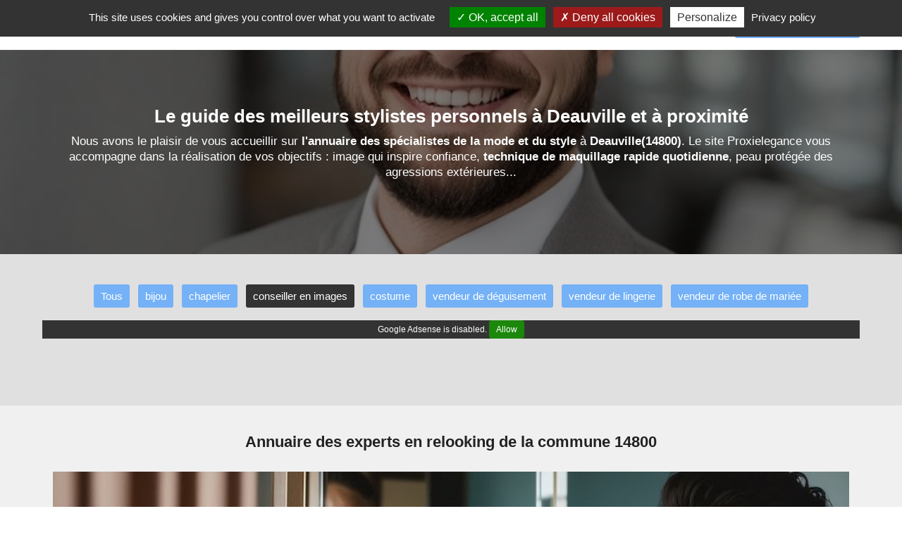

--- FILE ---
content_type: text/html; charset=utf-8
request_url: https://www.proxielegance.fr/deauville/cat/relooking
body_size: 9497
content:


<!DOCTYPE html>
<html xmlns="http://www.w3.org/1999/xhtml">
<head><meta http-equiv="Content-Type" content="text/html; charset=utf-8" /><meta name="viewport" content="width=device-width, initial-scale=1" />

    <!-- css boostrap -->
    <link rel="stylesheet" href="https://maxcdn.bootstrapcdn.com/bootstrap/3.4.0/css/bootstrap.min.css" />

    <!-- css principal du site -->
    <link href="../../ressources/css/main.min.css?version=1" rel="stylesheet"/>


    <script src="../../ressources/js/main.js?version=1"></script>
    <script>opticoViewId = '';</script>
    
    <!-- script jquery boostrap -->
    <script src="https://ajax.googleapis.com/ajax/libs/jquery/1.11.3/jquery.min.js"></script>
<script src="https://maxcdn.bootstrapcdn.com/bootstrap/3.4.0/js/bootstrap.min.js"></script>

        
    <link rel="shortcut icon" href="../../ressources/images/favicon.ico" type="image/x-icon">
    <link rel="icon" href="../../ressources/images/favicon.ico" type="image/x-icon">

    
    <!-- title -->
    <title>
	Les 6 meilleurs conseillers en images à Deauville
</title>

    <!-- placeholder head -->
    


   <!-- #################################################################################### -->
    <!-- Tarteaucitron -->
    <!-- #################################################################################### -->
    
        <script type="text/javascript" src="https://www.proxielegance.fr/ressources/js/tarteaucitron.js-1.9.6/tarteaucitron.js"></script>
        <script type="text/javascript">
		    tarteaucitron.init({
			    "privacyUrl": "https://www.proxielegance.fr/cgu", /* Privacy policy url */
			    "bodyPosition": "bottom", /* or top to bring it as first element for accessibility */

			    "hashtag": "#tarteaucitron", /* Open the panel with this hashtag */
			    "cookieName": "tarteaucitron", /* Cookie name */

			    "orientation": "top", /* Banner position (top - bottom) */

			    "groupServices": false, /* Group services by category */
			    "serviceDefaultState": "wait", /* Default state (true - wait - false) */

			    "showAlertSmall": false, /* Show the small banner on bottom right */
			    "cookieslist": false, /* Show the cookie list */

			    "closePopup": false, /* Show a close X on the banner */

			    "showIcon": true, /* Show cookie icon to manage cookies */
			    //"iconSrc": "", /* Optionnal: URL or base64 encoded image */
			    "iconPosition": "BottomLeft", /* BottomRight, BottomLeft, TopRight and TopLeft */

			    "adblocker": false, /* Show a Warning if an adblocker is detected */

			    "DenyAllCta": true, /* Show the deny all button */
			    "AcceptAllCta": true, /* Show the accept all button when highPrivacy on */
			    "highPrivacy": true, /* HIGHLY RECOMMANDED Disable auto consent */

			    "handleBrowserDNTRequest": false, /* If Do Not Track == 1, disallow all */

			    "removeCredit": false, /* Remove credit link */
			    "moreInfoLink": true, /* Show more info link */

			    "useExternalCss": false, /* If false, the tarteaucitron.css file will be loaded */
			    "useExternalJs": false, /* If false, the tarteaucitron.js file will be loaded */

			    //"cookieDomain": ".my-multisite-domaine.fr", /* Shared cookie for multisite */

			    "readmoreLink": "", /* Change the default readmore link */

			    "mandatory": true, /* Show a message about mandatory cookies */
			    "mandatoryCta": true /* Show the disabled accept button when mandatory on */
		    });
	    </script>
    




  <!-- ---------------------------------------------------------------- -->
    <!-- Quantcast Choice. Consent Manager Tag v2.0 (for TCF 2.0) -->
    <!-- ---------------------------------------------------------------- -->
    <meta name="description" content="Vous recherchez un conseiller en images dans la commune 14800 ? Les meilleurs experts en relooking de Deauville vous aident à améliorer son apparence générale ou à optimiser ses choix vestimentaires." /></head>
<body>

    <!-- script location -->
    <script>
        function goToInscription() {
            window.location = 'https://www.proxielegance.fr/inscription';
        }
    
       function goToContact() {
            window.location = 'https://www.proxielegance.fr/contact';
        }

    </script>

    <!-- variable javascript -->
    <script>
        var SITE_URL = "https://www.proxielegance.fr";
    </script>


   <!-- ------------------- -------- ----------------------- -->
    <!-- ------------------- pub top horiz ------------------------- -->
    <!-- ------------------- -------- ----------------------- -->
    




    <a name="haut-site" id="haut-site"></a>
    
   
    <!-- ------------------- -------- ----------------------- -->
    <!-- ------------------- HEADER ------------------------- -->
    <!-- ------------------- -------- ----------------------- -->

     <div style="text-align:center;display:none;" class="logo-mobile hidden-xs">
        <a href="https://www.proxielegance.fr"><img src="../../ressources/images/logo.png" alt="Trouver un professionnel de la mode avec notre Annuaire gratuit"/></a>
    </div>

    <div class="menu">
        <nav class="navbar navbar-default">
            <div class="container">
                <div class="row">

                    <div class="navbar-header">
                        <a class="navbar-brand" href="https://www.proxielegance.fr"><img src="../../ressources/images/logo.png" alt="Annuaire des meilleurs acteurs de la mode" /></a>
                        <button type="button" class="navbar-toggle hidden-xs" data-toggle="collapse" data-target=".navbar-collapse" >
                            <span class="icon-bar"></span>
                            <span class="icon-bar"></span>
                            <span class="icon-bar"></span>
                        </button>
                    </div>
                    <div class="navbar-collapse collapse">
                        <ul class="nav navbar-nav navbar-right">
                            <li><a href="https://www.proxielegance.fr/actualites" class="menu-item"><span class="glyphicon glyphicon-list"></span>&nbsp;&nbsp;Le Blog</a></li><li><a href="https://www.proxielegance.fr/connexion" class="menu-item"><span class="glyphicon glyphicon-user"></span>&nbsp;&nbsp;Connexion</a></li><li class="btn-big-lien"><a   href="https://www.proxielegance.fr/inscription"><span class="glyphicon glyphicon-flash"></span>&nbsp;&nbsp;Inscription gratuite !</a></li>
                        </ul>
                    </div>
                </div>
            </div>
        </nav>
    </div>

   

    <!-- ------------------- -------- --------------------- -->
    <!-- ------------------- CORPS ------------------------- -->
    <!-- ------------------- -------- --------------------- -->

    
 
  <form method="post" action="./relooking" id="ctl00">
<div class="aspNetHidden">
<input type="hidden" name="__VIEWSTATE" id="__VIEWSTATE" value="UkXRMUfl0s2yiYT9KmlDRowwoOxlDkFcnJpo5tBx/p5xRRsT1GhWTcyj7kzkrHXMvtA20QuarIz0POUZhydTsNX/p3WkGw8P8noyMrvg+XPU682sMQXGg/YWEOD3325ezw24+i7DCK6CKAjKLMW8NpscBQ+pXO2EN9mpS6nw4rWAcblbqKn1x8YST8VOh2d+czr8Hl8L5sCfwkED4aqPWxKQ6VckIVT1+nqxahxAoFPVeZNIE2V7aXIYkuM8X8MX" />
</div>

<div class="aspNetHidden">

	<input type="hidden" name="__VIEWSTATEGENERATOR" id="__VIEWSTATEGENERATOR" value="B59E58DC" />
</div>
      

     <!-- ------------------- -------- --------------------- -->
    <!-- ------------------- BLOC --- -->
    <!-- ------------------- -------- --------------------- -->

    <div class="accueil-slideshow-mini" style="background-image:url('https://www.proxielegance.fr/ressources/images-tas-villes/deauville/2-trouver-un-conseiller-en-images-deauville.jpg?version=1');">
        <div class="masque">
            <!-- zone affichée au dessus -->
            <div class="zone-titre">
                  <div class="container">
                       <h1>Le guide des meilleurs stylistes personnels à Deauville et à proximité</h1>
                        <div class="sous-titre"> 
                            Nous avons le plaisir de vous accueillir sur <strong>l'annuaire des spécialistes de la mode et du style</strong> à <strong>Deauville(14800)</strong>. Le site Proxielegance vous accompagne dans la réalisation de vos objectifs : image qui inspire confiance, <strong>technique de maquillage rapide quotidienne</strong>, peau protégée des agressions extérieures... 
                        </div>
                       
                           <div class="actions">
                               
                           </div>
                       
                    </div>
                </div>
            </div>
    </div>
    <div style="clear:both;"></div>


    <!-- ------------------- -------- --------------------- -->
    <!-- ------------------- module1001 --------------------- -->
    <!-- ------------------- -------- --------------------- -->


    <!-- ------------------- -------- --------------------- -->
    <!-- ------------------- module1001 --------------------- -->
    <!-- ------------------- -------- --------------------- -->
    
        <div class="prestataires-liste-ta">
             <div class="container">
                <!-- menu -->
                <div class="row">
                    <a href="https://www.proxielegance.fr/deauville/mode" class="item-ta">Tous</a><a href="https://www.proxielegance.fr/deauville/cat/bijou" class="item-ta">bijou</a><a href="https://www.proxielegance.fr/deauville/cat/chapeau" class="item-ta">chapelier</a><a href="https://www.proxielegance.fr/deauville/cat/relooking" class="item-ta item-ta-sel">conseiller en images</a><a href="https://www.proxielegance.fr/deauville/cat/costume" class="item-ta">costume</a><a href="https://www.proxielegance.fr/deauville/cat/deguisement" class="item-ta">vendeur de déguisement</a><a href="https://www.proxielegance.fr/deauville/cat/lingerie" class="item-ta">vendeur de lingerie</a><a href="https://www.proxielegance.fr/deauville/cat/robe-de-mariage" class="item-ta">vendeur de robe de mariée</a>
                </div>

               <!-- publicité -->
                <div class="row" style="margin-top:15px;">
                    

<!-- Annonce-display-horizontal -->
<ins class="adsbygoogle"
     style="display:block"
     data-ad-client="ca-pub-6346688843798797"
     data-ad-slot="5412844981"
     data-ad-format="auto"
     data-full-width-responsive="true"></ins>
<script>
     (adsbygoogle = window.adsbygoogle || []).push({});
</script>


<div style="margin-bottom:30px;">&nbsp;</div>
                </div>

                    <!-- The Monetizer Billboard -->
                   

             </div>
        </div>
    




    <!-- ------------------- -------- --------------------- -->
    <!-- ------------------- CORPS            ------------- -->
    <!-- ------------------- -------- --------------------- -->

     <div style="background-color:#F0F0F0;">
        <div class="prestataires container">
            <div class="row">
               <div class="col-md-12 " style="">
                    <div class="liste">
                        <!-- pub AffiliationSystemeIo -->
                        

                         <!-- titre -->
                         <h2>Annuaire des experts en relooking de la commune 14800</h2>
                
                         <!-- intro -->
                         <div class="intro">
                            
                         </div>

                        <!-- photoTaTop -->
                         <div style="margin-top:10px;margin-bottom:30px;"><img src="https://www.proxielegance.fr/ressources/images-tas-villes/deauville/1-annuaire-en-ligne-des-conseillers-en-images-deauville.jpg?version=1" alt="Annuaire en ligne des conseillers en images à proximité de Deauville" width="100%"/></div>

                         <!-- liste -->
                         <div>
                             <div class="row item ">

    <!-- col gauche -->
    <div class="col-sm-2 image">
        <img loading="lazy" src="https://www.proxielegance.fr/ressources/images/no-photo.jpg" class="img-circle" alt="Thierry, un conseiller en images à Deauville" />
    </div>

    <!-- col droite-->
    <div class="col-sm-10">
        <!-- ligne 1 -->
        <div class="row row-titre">
            <div class="col-sm-8">
                <div class="titre">
                    Thierry
                </div>
                <div class="site-internet">
                    
                </div>
            </div>
            <div class="col-sm-4 actions">
                
            </div>
        </div>



        <!-- ligne 3 -->
        <div class="row">
            <div class="col-sm-12 tags">
                
            </div>
            <div class="col-sm-12 description">
                Voici des exemples de tâches pouvant être confiées à un spécialiste du relooking comme Thierry en région normande : sélectionner des produits de soin visage ou guider un choix de maquillage. 

Ses prestations profitent en premier lieu aux habitant(e)s des villes comme <strong>Courseulles-sur-Mer, Touques ou Honfleur</strong>. 


Bénéficiez de son expertise en lien avec le dressing intelligent ou le coaching en communication. 
            </div>
            <div class="col-sm-12 niveau-experience">
                <div></div>
            </div>
        </div>


    </div>

</div><div class="row item ">

    <!-- col gauche -->
    <div class="col-sm-2 image">
        <img loading="lazy" src="https://www.proxielegance.fr/ressources/images-acteurs/mode-162-montivilliers-76-avec-christelle.jpg?version=1" class="img-circle" alt="christelle, un conseiller en images à Deauville" />
    </div>

    <!-- col droite-->
    <div class="col-sm-10">
        <!-- ligne 1 -->
        <div class="row row-titre">
            <div class="col-sm-8">
                <div class="titre">
                    christelle
                </div>
                <div class="site-internet">
                    
                </div>
            </div>
            <div class="col-sm-4 actions">
                
            </div>
        </div>



        <!-- ligne 3 -->
        <div class="row">
            <div class="col-sm-12 tags">
                
            </div>
            <div class="col-sm-12 description">
                

Si vous souhaitez sélectionner une source de conseils vestimentaires dans la région Normandie, vous pouvez contacter christelle. 


            </div>
            <div class="col-sm-12 niveau-experience">
                <div></div>
            </div>
        </div>


    </div>

</div><div class="row item ">

    <!-- col gauche -->
    <div class="col-sm-2 image">
        <img loading="lazy" src="https://www.proxielegance.fr/ressources/images/no-photo.jpg" class="img-circle" alt="Valentin-14, un styliste personnel à Deauville" />
    </div>

    <!-- col droite-->
    <div class="col-sm-10">
        <!-- ligne 1 -->
        <div class="row row-titre">
            <div class="col-sm-8">
                <div class="titre">
                    Valentin-14
                </div>
                <div class="site-internet">
                    
                </div>
            </div>
            <div class="col-sm-4 actions">
                
            </div>
        </div>



        <!-- ligne 3 -->
        <div class="row">
            <div class="col-sm-12 tags">
                
            </div>
            <div class="col-sm-12 description">
                Prenez contact avec Valentin-14 pour un devis adapté à votre situation. 


Saisissez cette belle opportunité pour <strong>choisir un produit de maquillage adapté</strong> ou <strong>préparer une tenue professionnelle</strong> à Deauville. 
            </div>
            <div class="col-sm-12 niveau-experience">
                <div></div>
            </div>
        </div>


    </div>

</div><div class="row item ">

    <!-- col gauche -->
    <div class="col-sm-2 image">
        <img loading="lazy" src="https://www.proxielegance.fr/ressources/images/no-photo.jpg" class="img-circle" alt="Maxime, un consultant en style à Deauville" />
    </div>

    <!-- col droite-->
    <div class="col-sm-10">
        <!-- ligne 1 -->
        <div class="row row-titre">
            <div class="col-sm-8">
                <div class="titre">
                    Maxime
                </div>
                <div class="site-internet">
                    
                </div>
            </div>
            <div class="col-sm-4 actions">
                
            </div>
        </div>



        <!-- ligne 3 -->
        <div class="row">
            <div class="col-sm-12 tags">
                
            </div>
            <div class="col-sm-12 description">
                
Les internautes ayant besoin <strong>d'exprimer une élégance discrète</strong> peuvent par ailleurs solliciter les meilleurs <a href="https://www.proxielegance.fr/deauville/cat/costume">vendeurs de smoking à Deauville</a>. 
            </div>
            <div class="col-sm-12 niveau-experience">
                <div></div>
            </div>
        </div>


    </div>

</div><div class="row item ">

    <!-- col gauche -->
    <div class="col-sm-2 image">
        <img loading="lazy" src="https://www.proxielegance.fr/ressources/images/no-photo.jpg" class="img-circle" alt="Gasp élégance, un spécialiste du relooking à Deauville" />
    </div>

    <!-- col droite-->
    <div class="col-sm-10">
        <!-- ligne 1 -->
        <div class="row row-titre">
            <div class="col-sm-8">
                <div class="titre">
                    Gasp élégance
                </div>
                <div class="site-internet">
                    
                </div>
            </div>
            <div class="col-sm-4 actions">
                
            </div>
        </div>



        <!-- ligne 3 -->
        <div class="row">
            <div class="col-sm-12 tags">
                
            </div>
            <div class="col-sm-12 description">
                Analysons ensemble la fiche de Gasp élégance. 
&Eacute;tablissez une communication avec ce conseiller en images pour obtenir une proposition financière sur mesure. 


            </div>
            <div class="col-sm-12 niveau-experience">
                <div></div>
            </div>
        </div>


    </div>

</div><div class="row item ">

    <!-- col gauche -->
    <div class="col-sm-2 image">
        <img loading="lazy" src="https://www.proxielegance.fr/ressources/images/no-photo.jpg" class="img-circle" alt="Digi mode, un conseiller en images à Deauville" />
    </div>

    <!-- col droite-->
    <div class="col-sm-10">
        <!-- ligne 1 -->
        <div class="row row-titre">
            <div class="col-sm-8">
                <div class="titre">
                    Digi mode
                </div>
                <div class="site-internet">
                    
                </div>
            </div>
            <div class="col-sm-4 actions">
                
            </div>
        </div>



        <!-- ligne 3 -->
        <div class="row">
            <div class="col-sm-12 tags">
                
            </div>
            <div class="col-sm-12 description">
                
Cette page a été générée par notre guide pour vous assister dans l'identification d'un passionné par les dernières tendances deauvillais  ayant des compétences en stylisme nécessaires. 
            </div>
            <div class="col-sm-12 niveau-experience">
                <div></div>
            </div>
        </div>


    </div>

</div>
                         </div>

                          <!-- intro -->
                         <div class="intro">
                            
                         </div>
   



                      </div>
                </div>
            </div>
        </div>
    </div>




    <!-- ------------------- -------- --------------------- -->
    <!-- ------------------- BLOC --- ------------------------>
    <!-- ------------------- -------- --------------------- -->
    




<!-- ------------------- -------- --------------------- -->
<!-- ------------------- module1001 --------------------- -->
<!-- ------------------- -------- --------------------- -->


<div class="accueil-zone-annonceur" style="margin-bottom:0px;background-color:#F0F0F0;">
   <div class="container">
      <div class="row">
            <h2 class="h1-like">Les bonnes raisons de chercher un consultant en style avec Proxielegance à Deauville</h2>
          <div class="h2-like">Nous allons vous présenter les différents avantages d'utiliser notre plateforme deauvillaise pour trouver un partenaire local spécialisé en accompagnement coiffeur ou en relooking. </div>
  
          <!-- photoTaTop -->
          <div style="margin-top:10px;margin-bottom:30px;"><img src="https://www.proxielegance.fr/ressources/images-tas-villes/deauville/2-trouver-un-conseiller-en-images-deauville.jpg?version=1" alt="Trouver un conseiller en images - Deauville" width="100%"/></div>

      </div>

       <div class="row">
           
          <!-- item -->
          <div class=" col-sm-4 item1">
                <div class="image" style="">
                    <img src="../../ressources/icones/icone-zone3-1.png" alt="Trouver un conseiller en images à Deauville adapté à mes besoins" title="Identifier un conseiller en images à Deauville adapté à mes attentes" class=""/>
                </div>
                <div class="titre">Donnez la priorité au local</div>  
                <div class="texte1">
                    En vous tournant vers le savoir-faire d'un styliste personnel calvadosien, vous favorisez les circuits courts. Pour choisir une autre localité, cliquez-ici : <a href="https://www.proxielegance.fr/annuaire/relooking" style="color:#000000;font-weight:bold;">toute la France</a>. 
                </div>
          </div>
     
          <!-- item -->
          <div class=" col-sm-4 item1">
                <div class="image" style="">
                    <img src="../../ressources/icones/icone-zone3-2.png" alt="Trouver un conseiller en images à Deauville qui intervient rapidement" title="Trouver un conseiller en images à Deauville qui intervient à proximité de chez moi" class=""/>
                </div>
                <div class="titre">Service réactif à Deauville</div>  
                <div class="texte1">
                    Vos besoins en relooking sont urgents et vous souhaitez obtenir une réponse rapide? Nous nous efforçons de vous aider à <strong>entrer en contact avec un consultant en style qui s'attache aux valeurs</strong> : <strong>honnêteté, ressort et spontanéité</strong>. 
                </div>
          </div>

          <!-- item -->
          <div class=" col-sm-4 item1">
                <div class="image" style="">
                    <img src="../../ressources/icones/icone-zone3-3.png" alt="Faire appel à un conseiller en images à Deauville au meilleur prix" title="Demander plusieurs devis pour trouver un conseiller en images à Deauville au meilleur tarif" class=""/>
                </div>
                <div class="titre">Avec un tarif compétitif</div>  
                <div class="texte1">
                    Si vous êtes nouveau sur la plateforme Proxielegance, n'hésitez pas à vous inscrire pour trouver un spécialiste du relooking à Deauville à une <u>tarification attractive</u>. 
                </div>
          </div>
       </div>

        <!-- actions -->
       
   </div>
</div>





    <!-- ------------------- -------- --------------------- -->
    <!-- ------------------- zone-slogan --------------------- -->
    <!-- ------------------- -------- --------------------- -->
    <div class="accueil-zone-slogan">
        <div class="container">
            <div class="slogan-titre1">
                  Vous êtes un styliste personnel à Deauville ?
            </div>
            <div class="slogan-titre2">
                  Vous représentez une entreprise experte en relooking et vous êtes localisé précisement à Deauville ou bien à proximité? Inscrivez-vous pour rejoindre la communauté des <strong>partenaires spécialisés en relooking dans le 14</strong>. 
           </div>
            <div class="actions">
                <a href="https://www.proxielegance.fr/inscription"   class="btn-action">Je suis un spécialiste du relooking </a>
            </div>
        </div>
    </div>


   <!-- ------------------- -------- --------------------- -->
    <!-- ------------------- BLOC --- ------------------------>
    <!-- ------------------- -------- --------------------- -->
      



          <!-- ------------------- -------- --------------------- -->
    <!-- ------------------- BLOC --- ------------------------>
    <!-- ------------------- -------- --------------------- -->
    

   <!-- ------------------- -------- --------------------- -->
    <!-- ------------------- module1001 --------------------- -->
    <!-- ------------------- -------- --------------------- -->
    


 
      <div class="accueil-liste-villes" style="padding:100px 0px;background-color:#F0F0F0;">
        <div class="container">
            <div class="row">
                <div class="col-sm-12" style="margin-bottom:40px;text-align:left;">
                   <h2>Trouver un professionnel de la mode ailleurs dans la région Normandie</h2>
                   <div class="h2-suite">
                      Si vos besoins liés au secteur du stylisme sont très spéciaux, approfondissez votre investigation à travers les autres villes de la région Normandie. Vous pouvez par exemple rechercher un conseiller en images pour <strong>améliorer son apparence générale</strong> à Saint-Étienne-du-Rouvray ou <strong>optimiser ses choix vestimentaires</strong> à Elbeuf. 
                   </div>
    
                </div>
                <div class="mode-center">
                 <div class="col-sm-3 liste">
<a href="https://www.proxielegance.fr/alencon/cat/relooking" class="item item-fond-gris">Alençon</a><br/><a href="https://www.proxielegance.fr/argentan/cat/relooking" class="item item-fond-gris">Argentan</a><br/><a href="https://www.proxielegance.fr/avranches/cat/relooking" class="item item-fond-gris">Avranches</a><br/><a href="https://www.proxielegance.fr/bayeux/cat/relooking" class="item item-fond-gris">Bayeux</a><br/><a href="https://www.proxielegance.fr/bernay/cat/relooking" class="item item-fond-gris">Bernay</a><br/><a href="https://www.proxielegance.fr/caen/cat/relooking" class="item item-fond-gris">Caen</a><br/><a href="https://www.proxielegance.fr/cherbourg/cat/relooking" class="item item-fond-gris">Cherbourg</a><br/><a href="https://www.proxielegance.fr/coutances/cat/relooking" class="item item-fond-gris">Coutances</a><br/><a href="https://www.proxielegance.fr/dieppe/cat/relooking" class="item item-fond-gris">Dieppe</a><br/></div>

<div class="col-sm-3 liste">
<a href="https://www.proxielegance.fr/elbeuf/cat/relooking" class="item item-fond-gris">Elbeuf</a><br/><a href="https://www.proxielegance.fr/evreux/cat/relooking" class="item item-fond-gris">Evreux</a><br/><a href="https://www.proxielegance.fr/fecamp/cat/relooking" class="item item-fond-gris">Fécamp</a><br/><a href="https://www.proxielegance.fr/flers/cat/relooking" class="item item-fond-gris">Flers</a><br/><a href="https://www.proxielegance.fr/granville/cat/relooking" class="item item-fond-gris">Granville</a><br/><a href="https://www.proxielegance.fr/ifs/cat/relooking" class="item item-fond-gris">Ifs</a><br/><a href="https://www.proxielegance.fr/la-hague/cat/relooking" class="item item-fond-gris">La Hague</a><br/><a href="https://www.proxielegance.fr/le-grand-quevilly/cat/relooking" class="item item-fond-gris">Le Grand-Quevilly</a><br/></div>

<div class="col-sm-3 liste">
<a href="https://www.proxielegance.fr/le-havre/cat/relooking" class="item item-fond-gris">Le Havre</a><br/><a href="https://www.proxielegance.fr/le-petit-quevilly/cat/relooking" class="item item-fond-gris">Le Petit-Quevilly</a><br/><a href="https://www.proxielegance.fr/les-andelys/cat/relooking" class="item item-fond-gris">Les Andelys</a><br/><a href="https://www.proxielegance.fr/lisieux/cat/relooking" class="item item-fond-gris">Lisieux</a><br/><a href="https://www.proxielegance.fr/louviers/cat/relooking" class="item item-fond-gris">Louviers</a><br/><a href="https://www.proxielegance.fr/montivilliers/cat/relooking" class="item item-fond-gris">Montivilliers</a><br/><a href="https://www.proxielegance.fr/mont-saint-aignan/cat/relooking" class="item item-fond-gris">Mont-Saint-Aignan</a><br/><a href="https://www.proxielegance.fr/mortagne-au-perche/cat/relooking" class="item item-fond-gris">Mortagne-au-Perche</a><br/></div>

<div class="col-sm-3 liste">
<a href="https://www.proxielegance.fr/rouen/cat/relooking" class="item item-fond-gris">Rouen</a><br/><a href="https://www.proxielegance.fr/saint-tienne-du-rouvray/cat/relooking" class="item item-fond-gris">Saint-Étienne-du-Rouvray</a><br/><a href="https://www.proxielegance.fr/saint-lo/cat/relooking" class="item item-fond-gris">Saint-Lô</a><br/><a href="https://www.proxielegance.fr/sotteville-les-rouen/cat/relooking" class="item item-fond-gris">Sotteville-lès-Rouen</a><br/><a href="https://www.proxielegance.fr/vernon/cat/relooking" class="item item-fond-gris">Vernon</a><br/><a href="https://www.proxielegance.fr/vire-normandie/cat/relooking" class="item item-fond-gris">Vire Normandie</a><br/></div>

                </div>
             </div>
        </div>
   </div>
    


      
    <!-- ---------------------------------------------------------------------------------------- -->
    <!-- Accueil Nouveaux Articles -->
    <!-- ---------------------------------------------------------------------------------------- -->
    
       




    <!-- ------------------- -------- --------------------- -->
    <!-- ------------------- Frise photo base ------------- -->
    <!-- ------------------- -------- --------------------- -->

      

      
    </form>


 
   <!-- ------------------- -------- --------------------- -->
    <!-- ------------------- FOOTER-BLOG-THME ------------------------- -->
    <!-- ------------------- -------- --------------------- -->
    
     <div class="footer-pub-bl">
        <div class="container">
            
        </div>
    </div>
    

    <!-- ------------------- -------- --------------------- -->
    <!-- ------------------- FOOTER-CONFIANCE ------------------------- -->
    <!-- ------------------- -------- --------------------- -->
    

        <div class="footer-confiance hidden-xs">
            <div class="container">
                <div class="row">
                    <!-- item confiance -->
                    <div class="col-sm-4">
                        <div class="item-confiance">
                            <div class="image">
                                <img src="../../ressources/images/icone-footer-confiance-1-reparateur.png" title="" width="70"/>
                            </div>
                            <div class="texte">
                               Tous les professionnels dédiés au thème de la mode et du style à Deauville sont les bienvenus sur notre plateforme collaborative
                            </div>
                        </div>
                    </div>

                    <!-- item confiance -->
                    <div class="col-sm-4">
                        <div class="item-confiance">
                            <div class="image">
                                <img src="../../ressources/images/icone-footer-confiance-2-reparation-rapide.png"  alt="" width="70"/>
                            </div>
                            <div class="texte">
                               Annuaire de la mode disposant d’une messagerie gratuite
                          
                            </div>
                        </div>
                    </div>

                    <!-- item confiance -->
                    <div class="col-sm-4">
                        <div class="item-confiance">
                            <div class="image">
                                <img src="../../ressources/images/icone-footer-confiance-3-annuaire-reparateurs.png" width="70" alt=""/>
                            </div>
                            <div class="texte">
                                  Ce site est un <strong>annuaire dédié aux professionnels</strong>
                            </div>
                        </div>
                    </div>
                </div>
            </div>
        </div>
    

    <!-- ------------------- -------- --------------------- -->
    <!-- ------------------- FOOTER 2 / 3 ------------------------- -->
    <!-- ------------------- -------- --------------------- -->
    

        <div class="barre-securite-reparation">
        <div class="container">
            Ce site internet est un <u>annuaire</u> dédié aux professionnels de la mode
        </div>
    </div>

    <!-- footer 3 -->
    <div class="footer3" style="">
        <div class="container">
            <div class="row">
                <!-- colonne 1 -->
                <div class="col-md-3 col1">
                    <div class="text1">A propos</div>
                    <div class="text2">
                       
                            <a href="https://www.proxielegance.fr/villes">Annuaire</a> dédié aux professionnels de la mode.<br />
                       
                       <a href="https://www.proxielegance.fr/cgu">Conditions générales d'utilisation (CGU)</a><br />
                       <a href="https://www.proxielegance.fr/protection-donnees">Protection des données</a><br />                     
                        <a href="#tarteaucitron">Gestion des cookies</a><br />
                      <a href="https://www.proxielegance.fr/actualites">Blog</a><br />
                      <a href="https://www.proxielegance.fr/contact">Contactez-nous</a><br />
                        
                    </div>
                </div>
                <div class="col-md-1"></div>

                <!-- colonne 2 -->
                <div class="col-md-4 col1">
                    <div class="text1">professionnels</div>
                    <div class="text2">
                        Cette plateforme a pour vocation d’aider les professionnels de la mode à trouver de nouveaux contacts pour développer leur activité. <br/><a href="https://www.proxielegance.fr/deauville/mode">mode Deauville</a>
                    </div>
                </div>

                <!-- colonne 3 -->
                <div class="col-md-1"></div>
                <div class="col-md-3 col1">
                    <div class="text1">Proxielegance</div>
                    <div class="text2">
                        Partage de réalisations - Messagerie - Echanges de liens - Profils authentiques.
                    </div>
                </div>
            </div>
        </div>
    </div>

    

    
     <!-- widgetBasPageDevis -->
    


    <!-------------------------------------------------------------- -->
    <!-------------------------------------------------------------- -->
    <!-- SCRIPT DES MESSAGES PRIVES -->
    <!-------------------------------------------------------------- -->
    <!-------------------------------------------------------------- -->
    


    <!-- #################################################################################### -->
    <!-- Tarteaucitron -->
    <!-- #################################################################################### -->
    
       <script type="text/javascript">
           tarteaucitron.user.googleFonts = 'Roboto';
		    (tarteaucitron.job = tarteaucitron.job || []).push('googlefonts');
	    </script>
        
            <script type="text/javascript">
		        (tarteaucitron.job = tarteaucitron.job || []).push('adsense');
	        </script>
         
        <script type="text/javascript">
		    tarteaucitron.user.multiplegtagUa = ['G-DCXW2V0RX3'];
		    (tarteaucitron.job = tarteaucitron.job || []).push('multiplegtag');
	    </script>
    


    <!-- The Monetizer Footer slide in -->
    

</body>
</html>
